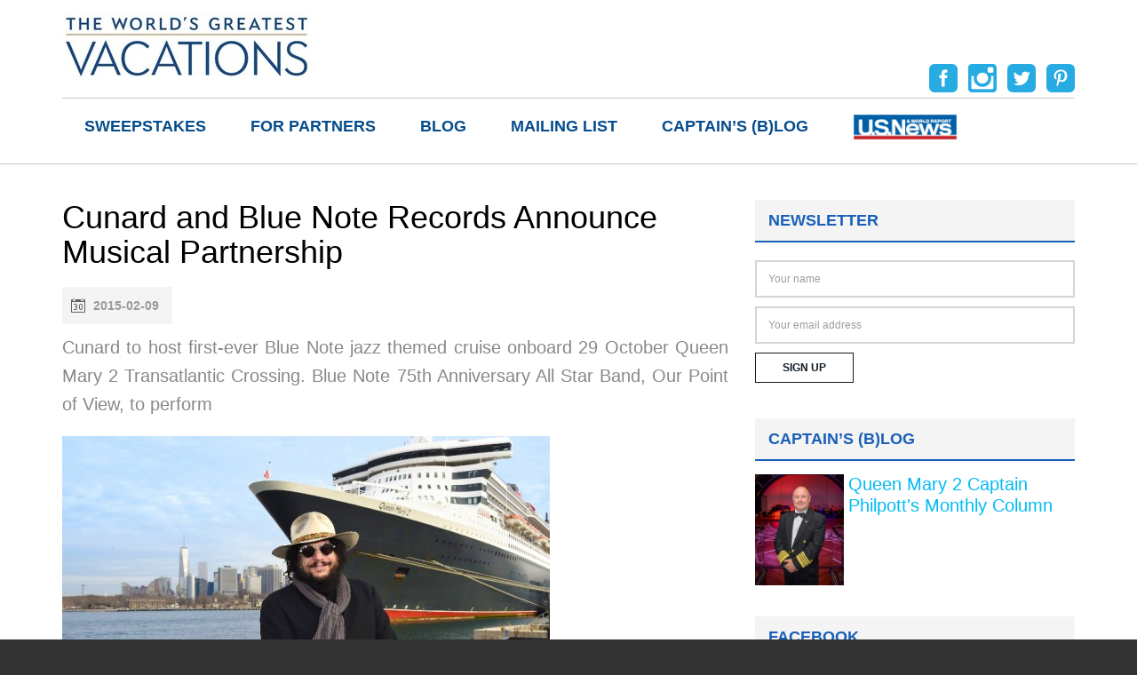

--- FILE ---
content_type: text/html; charset=UTF-8
request_url: https://www.theworldsgreatestvacations.com/for-travelers/partners/cunard/cunard-and-blue-note-records-announce-musical-partnership/
body_size: 13203
content:
<!DOCTYPE html>
<html lang="en-US"
	prefix="og: https://ogp.me/ns#" >
<head>
	<meta charset="UTF-8">
	<meta name="viewport" content="width=device-width">
	<title>Cunard and Blue Note Records Announce Musical PartnershipThe World&#039;s Greatest Vacations</title>
	<link rel="profile" href="https://gmpg.org/xfn/11">
	<link rel="pingback" href="https://www.theworldsgreatestvacations.com/xmlrpc.php">
	<link rel="shortcut icon" href="https://www.theworldsgreatestvacations.com/wp-content/themes/twgv/favicon.ico" /> 
	<link href='https://fonts.googleapis.com/css?family=Montserrat:400,700' rel='stylesheet' type='text/css'>
	<link href='https://www.theworldsgreatestvacations.com/wp-content/themes/twgv/css/bootstrap.min.css' rel='stylesheet' media="screen">  
	 
	<!--[if lt IE 9]>
	<script src="https://www.theworldsgreatestvacations.com/wp-content/themes/twgv/js/html5.js"></script>
	<![endif]-->
	
	  
<!-- All In One SEO Pack 3.7.1[155,257] -->
<script type="application/ld+json" class="aioseop-schema">{"@context":"https://schema.org","@graph":[{"@type":"Organization","@id":"https://www.theworldsgreatestvacations.com/#organization","url":"https://www.theworldsgreatestvacations.com/","name":"The World&#039;s Greatest Vacations","sameAs":[]},{"@type":"WebSite","@id":"https://www.theworldsgreatestvacations.com/#website","url":"https://www.theworldsgreatestvacations.com/","name":"The World&#039;s Greatest Vacations","publisher":{"@id":"https://www.theworldsgreatestvacations.com/#organization"}},{"@type":"WebPage","@id":"https://www.theworldsgreatestvacations.com/for-travelers/partners/cunard/cunard-and-blue-note-records-announce-musical-partnership/#webpage","url":"https://www.theworldsgreatestvacations.com/for-travelers/partners/cunard/cunard-and-blue-note-records-announce-musical-partnership/","inLanguage":"en-US","name":"Cunard and Blue Note Records Announce Musical Partnership","isPartOf":{"@id":"https://www.theworldsgreatestvacations.com/#website"},"breadcrumb":{"@id":"https://www.theworldsgreatestvacations.com/for-travelers/partners/cunard/cunard-and-blue-note-records-announce-musical-partnership/#breadcrumblist"},"datePublished":"2015-02-09T14:44:49-05:00","dateModified":"2015-02-11T11:51:37-05:00"},{"@type":"Article","@id":"https://www.theworldsgreatestvacations.com/for-travelers/partners/cunard/cunard-and-blue-note-records-announce-musical-partnership/#article","isPartOf":{"@id":"https://www.theworldsgreatestvacations.com/for-travelers/partners/cunard/cunard-and-blue-note-records-announce-musical-partnership/#webpage"},"author":{"@id":"https://www.theworldsgreatestvacations.com/author/twgvacations/#author"},"headline":"Cunard and Blue Note Records Announce Musical Partnership","datePublished":"2015-02-09T14:44:49-05:00","dateModified":"2015-02-11T11:51:37-05:00","commentCount":0,"mainEntityOfPage":{"@id":"https://www.theworldsgreatestvacations.com/for-travelers/partners/cunard/cunard-and-blue-note-records-announce-musical-partnership/#webpage"},"publisher":{"@id":"https://www.theworldsgreatestvacations.com/#organization"},"articleSection":"Cunard","image":{"@type":"ImageObject","@id":"https://www.theworldsgreatestvacations.com/for-travelers/partners/cunard/cunard-and-blue-note-records-announce-musical-partnership/#primaryimage","url":"http://www.theworldsgreatestvacations.com/wp-content/uploads/2015/02/don-was-blue-note-549x360.jpg"}},{"@type":"Person","@id":"https://www.theworldsgreatestvacations.com/author/twgvacations/#author","name":"The World's Greatest Vacations editorial team","sameAs":[],"image":{"@type":"ImageObject","@id":"https://www.theworldsgreatestvacations.com/#personlogo","url":"https://secure.gravatar.com/avatar/9735ebd7a7d7009d517b0676bf4fff65?s=96&d=blank&r=g","width":96,"height":96,"caption":"The World's Greatest Vacations editorial team"}},{"@type":"BreadcrumbList","@id":"https://www.theworldsgreatestvacations.com/for-travelers/partners/cunard/cunard-and-blue-note-records-announce-musical-partnership/#breadcrumblist","itemListElement":[{"@type":"ListItem","position":1,"item":{"@type":"WebPage","@id":"https://www.theworldsgreatestvacations.com/","url":"https://www.theworldsgreatestvacations.com/","name":"The World&#039;s Greatest Vacations"}},{"@type":"ListItem","position":2,"item":{"@type":"WebPage","@id":"https://www.theworldsgreatestvacations.com/for-travelers/partners/cunard/cunard-and-blue-note-records-announce-musical-partnership/","url":"https://www.theworldsgreatestvacations.com/for-travelers/partners/cunard/cunard-and-blue-note-records-announce-musical-partnership/","name":"Cunard and Blue Note Records Announce Musical Partnership"}}]}]}</script>
<link rel="canonical" href="https://www.theworldsgreatestvacations.com/for-travelers/partners/cunard/cunard-and-blue-note-records-announce-musical-partnership/" />
<meta property="og:type" content="article" />
<meta property="og:title" content="Cunard and Blue Note Records Announce Musical PartnershipThe World&#039;s Greatest Vacations" />
<meta property="og:description" content="Cunard to host first-ever Blue Note jazz themed cruise onboard 29 October Queen Mary 2 Transatlantic Crossing. Blue Note 75th Anniversary All Star Band, Our Point of View, to perform Cunard and venera" />
<meta property="og:url" content="https://www.theworldsgreatestvacations.com/for-travelers/partners/cunard/cunard-and-blue-note-records-announce-musical-partnership/" />
<meta property="og:site_name" content="The World&#039;s Greatest Vacations" />
<meta property="og:image" content="https://www.theworldsgreatestvacations.com/wp-content/uploads/2022/02/ca826e0e-9367-4d46-bfed-acb93a8bcb72.jpg" />
<meta property="og:image:width" content="1200" />
<meta property="og:image:height" content="630" />
<meta property="article:published_time" content="2015-02-09T14:44:49Z" />
<meta property="article:modified_time" content="2015-02-11T11:51:37Z" />
<meta property="og:image:secure_url" content="https://www.theworldsgreatestvacations.com/wp-content/uploads/2022/02/ca826e0e-9367-4d46-bfed-acb93a8bcb72.jpg" />
<meta name="twitter:card" content="summary" />
<meta name="twitter:title" content="Cunard and Blue Note Records Announce Musical PartnershipThe World&amp;#03" />
<meta name="twitter:description" content="Cunard to host first-ever Blue Note jazz themed cruise onboard 29 October Queen Mary 2 Transatlantic Crossing. Blue Note 75th Anniversary All Star Band, Our Point of View, to perform Cunard and venera" />
<meta name="twitter:image" content="https://www.theworldsgreatestvacations.com/wp-content/uploads/2022/02/ca826e0e-9367-4d46-bfed-acb93a8bcb72.jpg" />
			<script type="text/javascript" >
				window.ga=window.ga||function(){(ga.q=ga.q||[]).push(arguments)};ga.l=+new Date;
				ga('create', 'UA-35224426-1', 'auto');
				// Plugins
				
				ga('send', 'pageview');
			</script>
			<script async src="https://www.google-analytics.com/analytics.js"></script>
			<!-- All In One SEO Pack -->
<script type='text/javascript'>console.log('PixelYourSite Free version 7.2.0');</script>
<link rel='dns-prefetch' href='//www.theworldsgreatestvacations.com' />
<link rel='dns-prefetch' href='//s.w.org' />
		<script type="text/javascript">
			window._wpemojiSettings = {"baseUrl":"https:\/\/s.w.org\/images\/core\/emoji\/13.0.0\/72x72\/","ext":".png","svgUrl":"https:\/\/s.w.org\/images\/core\/emoji\/13.0.0\/svg\/","svgExt":".svg","source":{"concatemoji":"https:\/\/www.theworldsgreatestvacations.com\/wp-includes\/js\/wp-emoji-release.min.js?ver=5.5.3"}};
			!function(e,a,t){var r,n,o,i,p=a.createElement("canvas"),s=p.getContext&&p.getContext("2d");function c(e,t){var a=String.fromCharCode;s.clearRect(0,0,p.width,p.height),s.fillText(a.apply(this,e),0,0);var r=p.toDataURL();return s.clearRect(0,0,p.width,p.height),s.fillText(a.apply(this,t),0,0),r===p.toDataURL()}function l(e){if(!s||!s.fillText)return!1;switch(s.textBaseline="top",s.font="600 32px Arial",e){case"flag":return!c([127987,65039,8205,9895,65039],[127987,65039,8203,9895,65039])&&(!c([55356,56826,55356,56819],[55356,56826,8203,55356,56819])&&!c([55356,57332,56128,56423,56128,56418,56128,56421,56128,56430,56128,56423,56128,56447],[55356,57332,8203,56128,56423,8203,56128,56418,8203,56128,56421,8203,56128,56430,8203,56128,56423,8203,56128,56447]));case"emoji":return!c([55357,56424,8205,55356,57212],[55357,56424,8203,55356,57212])}return!1}function d(e){var t=a.createElement("script");t.src=e,t.defer=t.type="text/javascript",a.getElementsByTagName("head")[0].appendChild(t)}for(i=Array("flag","emoji"),t.supports={everything:!0,everythingExceptFlag:!0},o=0;o<i.length;o++)t.supports[i[o]]=l(i[o]),t.supports.everything=t.supports.everything&&t.supports[i[o]],"flag"!==i[o]&&(t.supports.everythingExceptFlag=t.supports.everythingExceptFlag&&t.supports[i[o]]);t.supports.everythingExceptFlag=t.supports.everythingExceptFlag&&!t.supports.flag,t.DOMReady=!1,t.readyCallback=function(){t.DOMReady=!0},t.supports.everything||(n=function(){t.readyCallback()},a.addEventListener?(a.addEventListener("DOMContentLoaded",n,!1),e.addEventListener("load",n,!1)):(e.attachEvent("onload",n),a.attachEvent("onreadystatechange",function(){"complete"===a.readyState&&t.readyCallback()})),(r=t.source||{}).concatemoji?d(r.concatemoji):r.wpemoji&&r.twemoji&&(d(r.twemoji),d(r.wpemoji)))}(window,document,window._wpemojiSettings);
		</script>
		<style type="text/css">
img.wp-smiley,
img.emoji {
	display: inline !important;
	border: none !important;
	box-shadow: none !important;
	height: 1em !important;
	width: 1em !important;
	margin: 0 .07em !important;
	vertical-align: -0.1em !important;
	background: none !important;
	padding: 0 !important;
}
</style>
	<link rel='stylesheet' id='bxslider-css-css'  href='https://www.theworldsgreatestvacations.com/wp-content/plugins/kiwi-logo-carousel/third-party/jquery.bxslider/jquery.bxslider.css?ver=5.5.3' type='text/css' media='' />
<link rel='stylesheet' id='kiwi-logo-carousel-styles-css'  href='https://www.theworldsgreatestvacations.com/wp-content/plugins/kiwi-logo-carousel/custom-styles.css?ver=5.5.3' type='text/css' media='' />
<link rel='stylesheet' id='sb_instagram_styles-css'  href='https://www.theworldsgreatestvacations.com/wp-content/plugins/instagram-feed/css/sbi-styles.min.css?ver=2.5.4' type='text/css' media='all' />
<link rel='stylesheet' id='wp-block-library-css'  href='https://www.theworldsgreatestvacations.com/wp-includes/css/dist/block-library/style.min.css?ver=5.5.3' type='text/css' media='all' />
<link rel='stylesheet' id='easy-facebook-likebox-custom-fonts-css'  href='https://www.theworldsgreatestvacations.com/wp-content/plugins/easy-facebook-likebox/frontend/assets/css/esf-custom-fonts.css?ver=5.5.3' type='text/css' media='all' />
<link rel='stylesheet' id='easy-facebook-likebox-popup-styles-css'  href='https://www.theworldsgreatestvacations.com/wp-content/plugins/easy-facebook-likebox/facebook/frontend/assets/css/magnific-popup.css?ver=6.0.1' type='text/css' media='all' />
<link rel='stylesheet' id='easy-facebook-likebox-frontend-css'  href='https://www.theworldsgreatestvacations.com/wp-content/plugins/easy-facebook-likebox/facebook/frontend/assets/css/easy-facebook-likebox-frontend.css?ver=6.0.1' type='text/css' media='all' />
<link rel='stylesheet' id='easy-facebook-likebox-customizer-style-css'  href='https://www.theworldsgreatestvacations.com/wp-admin/admin-ajax.php?action=easy-facebook-likebox-customizer-style&#038;ver=6.0.1' type='text/css' media='all' />
<link rel='stylesheet' id='meteor-slides-css'  href='https://www.theworldsgreatestvacations.com/wp-content/plugins/meteor-slides/css/meteor-slides.css?ver=1.0' type='text/css' media='all' />
<link rel='stylesheet' id='layout-style-css'  href='https://www.theworldsgreatestvacations.com/wp-content/plugins/omega-legacy/layout.css?ver=5.5.3' type='text/css' media='all' />
<link rel='stylesheet' id='rs-plugin-settings-css'  href='https://www.theworldsgreatestvacations.com/wp-content/plugins/revslider/public/assets/css/settings.css?ver=5.1.6' type='text/css' media='all' />
<style id='rs-plugin-settings-inline-css' type='text/css'>
#rs-demo-id {}
</style>
<link rel='stylesheet' id='topbar-css'  href='https://www.theworldsgreatestvacations.com/wp-content/plugins/top-bar/inc/../css/topbar_style.css?ver=5.5.3' type='text/css' media='all' />
<link rel='stylesheet' id='wp-lightbox-2.min.css-css'  href='https://www.theworldsgreatestvacations.com/wp-content/plugins/wp-lightbox-2/styles/lightbox.min.css?ver=1.3.4' type='text/css' media='all' />
<link rel='stylesheet' id='twentythirteen-style-css'  href='https://www.theworldsgreatestvacations.com/wp-content/themes/twgv/style.css?ver=2015-07-18' type='text/css' media='all' />
<link rel='stylesheet' id='dflip-icons-style-css'  href='https://www.theworldsgreatestvacations.com/wp-content/plugins/3d-flipbook-dflip-lite/assets/css/themify-icons.min.css?ver=1.7.3.8' type='text/css' media='all' />
<link rel='stylesheet' id='dflip-style-css'  href='https://www.theworldsgreatestvacations.com/wp-content/plugins/3d-flipbook-dflip-lite/assets/css/dflip.min.css?ver=1.7.3.8' type='text/css' media='all' />
<link rel='stylesheet' id='esf-custom-fonts-css'  href='https://www.theworldsgreatestvacations.com/wp-content/plugins/easy-facebook-likebox/frontend/assets/css/esf-custom-fonts.css?ver=5.5.3' type='text/css' media='all' />
<link rel='stylesheet' id='esf-insta-frontend-css'  href='https://www.theworldsgreatestvacations.com/wp-content/plugins/easy-facebook-likebox//instagram/frontend/assets/css/esf-insta-frontend.css?ver=5.5.3' type='text/css' media='all' />
<link rel='stylesheet' id='esf-insta-customizer-style-css'  href='https://www.theworldsgreatestvacations.com/wp-admin/admin-ajax.php?action=esf-insta-customizer-style&#038;ver=5.5.3' type='text/css' media='all' />
<link rel='stylesheet' id='tablepress-default-css'  href='https://www.theworldsgreatestvacations.com/wp-content/tablepress-combined.min.css?ver=11' type='text/css' media='all' />
<script type='text/javascript' src='https://www.theworldsgreatestvacations.com/wp-includes/js/jquery/jquery.js?ver=1.12.4-wp' id='jquery-core-js'></script>
<script type='text/javascript' src='https://www.theworldsgreatestvacations.com/wp-content/plugins/easy-facebook-likebox/facebook/frontend/assets/js/jquery.magnific-popup.min.js?ver=6.0.1' id='easy-facebook-likebox-popup-script-js'></script>
<script type='text/javascript' src='https://www.theworldsgreatestvacations.com/wp-content/plugins/easy-facebook-likebox/facebook/frontend/assets/js/jquery.cookie.js?ver=6.0.1' id='easy-facebook-likebox-cookie-script-js'></script>
<script type='text/javascript' id='easy-facebook-likebox-public-script-js-extra'>
/* <![CDATA[ */
var public_ajax = {"ajax_url":"https:\/\/www.theworldsgreatestvacations.com\/wp-admin\/admin-ajax.php","efbl_is_fb_pro":""};
/* ]]> */
</script>
<script type='text/javascript' src='https://www.theworldsgreatestvacations.com/wp-content/plugins/easy-facebook-likebox/facebook/frontend/assets/js/public.js?ver=6.0.1' id='easy-facebook-likebox-public-script-js'></script>
<script type='text/javascript' src='https://www.theworldsgreatestvacations.com/wp-content/plugins/meteor-slides/js/jquery.cycle.all.js?ver=5.5.3' id='jquery-cycle-js'></script>
<script type='text/javascript' src='https://www.theworldsgreatestvacations.com/wp-content/plugins/meteor-slides/js/jquery.metadata.v2.js?ver=5.5.3' id='jquery-metadata-js'></script>
<script type='text/javascript' src='https://www.theworldsgreatestvacations.com/wp-content/plugins/meteor-slides/js/jquery.touchwipe.1.1.1.js?ver=5.5.3' id='jquery-touchwipe-js'></script>
<script type='text/javascript' id='meteorslides-script-js-extra'>
/* <![CDATA[ */
var meteorslidessettings = {"meteorslideshowspeed":"2000","meteorslideshowduration":"5000","meteorslideshowheight":"450","meteorslideshowwidth":"700","meteorslideshowtransition":"scrollHorz"};
/* ]]> */
</script>
<script type='text/javascript' src='https://www.theworldsgreatestvacations.com/wp-content/plugins/meteor-slides/js/slideshow.js?ver=5.5.3' id='meteorslides-script-js'></script>
<script type='text/javascript' src='https://www.theworldsgreatestvacations.com/wp-content/plugins/revslider/public/assets/js/jquery.themepunch.tools.min.js?ver=5.1.6' id='tp-tools-js'></script>
<script type='text/javascript' src='https://www.theworldsgreatestvacations.com/wp-content/plugins/revslider/public/assets/js/jquery.themepunch.revolution.min.js?ver=5.1.6' id='revmin-js'></script>
<script type='text/javascript' id='topbar_frontjs-js-extra'>
/* <![CDATA[ */
var tpbr_settings = {"fixed":"fixed","user_who":"notloggedin","guests_or_users":"all","message":"Exclusive Luxury Travel Savings Coming to your mailbox soon!","status":"inactive","yn_button":"nobutton","color":"#00bbf5","button_text":"","button_url":"","button_behavior":"samewindow","is_admin_bar":"no","detect_sticky":"0"};
/* ]]> */
</script>
<script type='text/javascript' src='https://www.theworldsgreatestvacations.com/wp-content/plugins/top-bar/inc/../js/tpbr_front.min.js?ver=5.5.3' id='topbar_frontjs-js'></script>
<script type='text/javascript' src='https://www.theworldsgreatestvacations.com/wp-content/plugins/easy-facebook-likebox/frontend/assets/js/imagesloaded.pkgd.min.js?ver=5.5.3' id='imagesloaded.pkgd.min-js'></script>
<script type='text/javascript' id='esf-insta-public-js-extra'>
/* <![CDATA[ */
var esf_insta = {"ajax_url":"https:\/\/www.theworldsgreatestvacations.com\/wp-admin\/admin-ajax.php","version":"free","nonce":"41d331ec64"};
/* ]]> */
</script>
<script type='text/javascript' src='https://www.theworldsgreatestvacations.com/wp-content/plugins/easy-facebook-likebox//instagram/frontend/assets/js/esf-insta-public.js?ver=1' id='esf-insta-public-js'></script>
<script type='text/javascript' src='https://www.theworldsgreatestvacations.com/wp-content/plugins/pixelyoursite/dist/scripts/jquery.bind-first-0.2.3.min.js?ver=5.5.3' id='jquery-bind-first-js'></script>
<script type='text/javascript' src='https://www.theworldsgreatestvacations.com/wp-content/plugins/pixelyoursite/dist/scripts/js.cookie-2.1.3.min.js?ver=2.1.3' id='js-cookie-js'></script>
<script type='text/javascript' id='pys-js-extra'>
/* <![CDATA[ */
var pysOptions = {"staticEvents":{"facebook":{"PageView":[{"params":[],"delay":0,"ids":[],"eventID":""}],"GeneralEvent":[{"params":{"post_type":"post","post_id":"4526","content_name":"Cunard and Blue Note Records Announce Musical Partnership","categories":"Cunard","tags":""},"delay":0,"ids":[],"eventID":""}]}},"dynamicEventsParams":[],"dynamicEventsTriggers":[],"facebook":{"pixelIds":["333095504981110"],"advancedMatching":[],"removeMetadata":false,"contentParams":{"post_type":"post","post_id":4526,"content_name":"Cunard and Blue Note Records Announce Musical Partnership","categories":"Cunard","tags":""},"commentEventEnabled":true,"wooVariableAsSimple":false,"downloadEnabled":true,"formEventEnabled":true,"ajaxForServerEvent":true,"serverApiEnabled":false,"wooCRSendFromServer":false},"ga":{"trackingIds":["UA-35224426-1"],"enhanceLinkAttr":false,"anonimizeIP":false,"commentEventEnabled":true,"commentEventNonInteractive":false,"downloadEnabled":true,"downloadEventNonInteractive":false,"formEventEnabled":true,"crossDomainEnabled":false,"crossDomainAcceptIncoming":false,"crossDomainDomains":[]},"debug":"","siteUrl":"https:\/\/www.theworldsgreatestvacations.com","ajaxUrl":"https:\/\/www.theworldsgreatestvacations.com\/wp-admin\/admin-ajax.php","commonEventParams":{"domain":"www.theworldsgreatestvacations.com","user_roles":"guest","plugin":"PixelYourSite"},"commentEventEnabled":"1","downloadEventEnabled":"1","downloadExtensions":["","doc","exe","js","pdf","ppt","tgz","zip","xls"],"formEventEnabled":"1","gdpr":{"ajax_enabled":false,"all_disabled_by_api":false,"facebook_disabled_by_api":false,"analytics_disabled_by_api":false,"google_ads_disabled_by_api":false,"pinterest_disabled_by_api":false,"bing_disabled_by_api":false,"facebook_prior_consent_enabled":false,"analytics_prior_consent_enabled":true,"google_ads_prior_consent_enabled":null,"pinterest_prior_consent_enabled":true,"bing_prior_consent_enabled":true,"cookiebot_integration_enabled":false,"cookiebot_facebook_consent_category":"marketing","cookiebot_analytics_consent_category":"statistics","cookiebot_google_ads_consent_category":null,"cookiebot_pinterest_consent_category":"marketing","cookiebot_bing_consent_category":"marketing","ginger_integration_enabled":false,"cookie_notice_integration_enabled":false,"cookie_law_info_integration_enabled":false},"woo":{"enabled":false,"addToCartOnButtonEnabled":false,"addToCartOnButtonValueEnabled":false,"addToCartOnButtonValueOption":"price","removeFromCartEnabled":true,"removeFromCartSelector":".cart .product-remove .remove"},"edd":{"enabled":false,"addToCartOnButtonEnabled":false,"addToCartOnButtonValueEnabled":false,"addToCartOnButtonValueOption":"price","removeFromCartEnabled":true}};
/* ]]> */
</script>
<script type='text/javascript' src='https://www.theworldsgreatestvacations.com/wp-content/plugins/pixelyoursite/dist/scripts/public.js?ver=7.2.0' id='pys-js'></script>
<link rel="https://api.w.org/" href="https://www.theworldsgreatestvacations.com/wp-json/" /><link rel="alternate" type="application/json" href="https://www.theworldsgreatestvacations.com/wp-json/wp/v2/posts/4526" /><link rel="EditURI" type="application/rsd+xml" title="RSD" href="https://www.theworldsgreatestvacations.com/xmlrpc.php?rsd" />
<link rel="wlwmanifest" type="application/wlwmanifest+xml" href="https://www.theworldsgreatestvacations.com/wp-includes/wlwmanifest.xml" /> 
<link rel='prev' title='Sail in Luxury Aboard the World&#8217;s Best Cruise Line' href='https://www.theworldsgreatestvacations.com/for-travelers/partners/crystal-cruises/sail-in-luxury-aboard-the-worlds-best-cruise-line/' />
<link rel='next' title='AmaWaterways &#8211; An Exotic Mekong Journey' href='https://www.theworldsgreatestvacations.com/for-travelers/amawaterways-an-exotic-mekong-journey/' />
<meta name="generator" content="WordPress 5.5.3" />
<link rel='shortlink' href='https://www.theworldsgreatestvacations.com/?p=4526' />
<link rel="alternate" type="application/json+oembed" href="https://www.theworldsgreatestvacations.com/wp-json/oembed/1.0/embed?url=https%3A%2F%2Fwww.theworldsgreatestvacations.com%2Ffor-travelers%2Fpartners%2Fcunard%2Fcunard-and-blue-note-records-announce-musical-partnership%2F" />
<link rel="alternate" type="text/xml+oembed" href="https://www.theworldsgreatestvacations.com/wp-json/oembed/1.0/embed?url=https%3A%2F%2Fwww.theworldsgreatestvacations.com%2Ffor-travelers%2Fpartners%2Fcunard%2Fcunard-and-blue-note-records-announce-musical-partnership%2F&#038;format=xml" />
<meta property="fb:app_id" content="1035537356506492"/><script data-cfasync="false"> var dFlipLocation = "https://www.theworldsgreatestvacations.com/wp-content/plugins/3d-flipbook-dflip-lite/assets/"; var dFlipWPGlobal = {"text":{"toggleSound":"Turn on\/off Sound","toggleThumbnails":"Toggle Thumbnails","toggleOutline":"Toggle Outline\/Bookmark","previousPage":"Previous Page","nextPage":"Next Page","toggleFullscreen":"Toggle Fullscreen","zoomIn":"Zoom In","zoomOut":"Zoom Out","toggleHelp":"Toggle Help","singlePageMode":"Single Page Mode","doublePageMode":"Double Page Mode","downloadPDFFile":"Download PDF File","gotoFirstPage":"Goto First Page","gotoLastPage":"Goto Last Page","share":"Share","mailSubject":"I wanted you to see this FlipBook","mailBody":"Check out this site {{url}}","loading":"DearFlip: Loading "},"moreControls":"download,pageMode,startPage,endPage,sound","hideControls":"","scrollWheel":"true","backgroundColor":"#777","backgroundImage":"","height":"auto","paddingLeft":"20","paddingRight":"20","controlsPosition":"bottom","duration":800,"soundEnable":"true","enableDownload":"true","enableAnnotation":"false","enableAnalytics":"false","webgl":"true","hard":"none","maxTextureSize":"1600","rangeChunkSize":"524288","zoomRatio":1.5,"stiffness":3,"pageMode":"0","singlePageMode":"0","pageSize":"0","autoPlay":"false","autoPlayDuration":5000,"autoPlayStart":"false","linkTarget":"2","sharePrefix":"dearflip-"};</script><meta name="generator" content="Powered by Slider Revolution 5.1.6 - responsive, Mobile-Friendly Slider Plugin for WordPress with comfortable drag and drop interface." />
<link rel="icon" href="https://www.theworldsgreatestvacations.com/wp-content/uploads/2017/10/cropped-WGV-Icon-512-32x32.png" sizes="32x32" />
<link rel="icon" href="https://www.theworldsgreatestvacations.com/wp-content/uploads/2017/10/cropped-WGV-Icon-512-192x192.png" sizes="192x192" />
<link rel="apple-touch-icon" href="https://www.theworldsgreatestvacations.com/wp-content/uploads/2017/10/cropped-WGV-Icon-512-180x180.png" />
<meta name="msapplication-TileImage" content="https://www.theworldsgreatestvacations.com/wp-content/uploads/2017/10/cropped-WGV-Icon-512-270x270.png" />
  
	 
</head>

<body class="post-template-default single single-post postid-4526 single-format-standard wp-custom-logo layout-1c sidebar elementor-default elementor-kit-10240"> 
	<div id="page">
		<header id="top">
			<div class="container">
				<div id="logo">
					<a href="https://www.theworldsgreatestvacations.com/" title="The World&#039;s Greatest Vacations" rel="home"><img src="https://www.theworldsgreatestvacations.com/wp-content/themes/twgv/images/wgv-logo_2.jpg" alt="The World&#039;s Greatest Vacations" /></a>
				</div>  	
				<div class="navi">	<aside class="widget">			<div class="textwidget"><a href="https://www.facebook.com/theworldsgreatestvacations" target="_blank" rel="noopener noreferrer"><img src="https://www.theworldsgreatestvacations.com/wp-content/uploads/2016/03/fb-1.png" alt="" /></a>

<a href="https://www.instagram.com/luxuryworldtraveler/" target="_blank" rel="noopener noreferrer"><img src="https://www.theworldsgreatestvacations.com/wp-content/uploads/2016/03/ins.png" alt="" /></a>

<a href="https://twitter.com/TWGVacations" target="_blank" rel="noopener noreferrer"><img src="https://www.theworldsgreatestvacations.com/wp-content/uploads/2016/03/tw.png" alt="" /></a>

<a href="https://www.pinterest.com/twgvacations/" target="_blank" rel="noopener noreferrer"><img src="https://www.theworldsgreatestvacations.com/wp-content/uploads/2016/03/pin.png" alt="" /></a></div>
		</aside></div>	
				<nav id="site-navigation" class="navigation main-navigation" role="navigation">
					<button class="menu-toggle">Menu</button>
					<a class="screen-reader-text skip-link" href="#content" title="Skip to content">Skip to content</a>
					<div class="menu-main-container"><ul id="menu-main" class="nav-menu"><li id="menu-item-11084" class="menu-item menu-item-type-post_type menu-item-object-page menu-item-11084"><a href="https://www.theworldsgreatestvacations.com/sweepstakes/">Sweepstakes</a></li>
<li id="menu-item-10533" class="menu-item menu-item-type-custom menu-item-object-custom menu-item-10533"><a href="https://theworldsgreatestmarketing.com/">For Partners</a></li>
<li id="menu-item-6279" class="menu-item menu-item-type-taxonomy menu-item-object-category menu-item-6279"><a href="https://www.theworldsgreatestvacations.com/category/blog/">Blog</a></li>
<li id="menu-item-7833" class="menu-item menu-item-type-post_type menu-item-object-page menu-item-7833"><a href="https://www.theworldsgreatestvacations.com/mailing-list/">Mailing List</a></li>
<li id="menu-item-8746" class="menu-item menu-item-type-taxonomy menu-item-object-category menu-item-8746"><a href="https://www.theworldsgreatestvacations.com/category/blog/queen-mary-2-captain-philpotts-monthly-column/">Captain&#8217;s (b)log</a></li>
<li id="menu-item-7473" class="menu-item menu-item-type-taxonomy menu-item-object-category menu-item-7473"><a href="https://www.theworldsgreatestvacations.com/category/usnews/"><img src="https://www.theworldsgreatestvacations.com/wp-content/uploads/2012/09/USNews-logo-RGB-260.png" width="118" height="30" style="margin-top:-5px" /></a></li>
</ul></div>				</nav>
			</div>
		</header>   
	<div class="single-posts">
						<div id="headline">
				</div>
				
		<section class="container row-padding">
			<div class="row">
				<div class="col-md-8">
					 
							

 	
	
	<h1>Cunard and Blue Note Records Announce Musical Partnership</h1>
	
	<span class="icon-date">2015-02-09</span>

	<p>Cunard to host first-ever Blue Note jazz themed cruise onboard 29 October Queen Mary 2 Transatlantic Crossing. Blue Note 75th Anniversary All Star Band, Our Point of View, to perform</p>
<p><img loading="lazy" class="aligncenter size-medium wp-image-4527" alt="don-was-blue-note" src="http://www.theworldsgreatestvacations.com/wp-content/uploads/2015/02/don-was-blue-note-549x360.jpg" width="549" height="360" /></p>
<p>Cunard and venerable jazz label Blue Note Records are proud to announce an exciting entertainment partnership, which will debut on Cunard’s flagship, Queen Mary 2, on 29 October, 2015. Guests onboard will embark on a very special Transatlantic Crossing, featuring intimate jazz performances by the Blue Note 75th Anniversary All Star Band, Our Point of View, formed for the label’s milestone anniversary in 2014. The supergroup celebrates the vitality of Blue Note by looking ahead and assembling leading young artists on the Blue Note roster who steadfastly continue to move jazz forward. Featuring keyboardist Robert Glasper, trumpeter Keyon Harrold, tenor saxophonist Marcus Strickland, guitarist Lionel Loueke, bassist Derrick Hodge, and drummer Kendrick Scott, the band’s repertoire draws from each of these artists’ own remarkable catalogs as well new spins on Blue Note classics.</p>
<p>President of Blue Note Records, Don Was, who himself is a celebrated musician and Grammy® Award winning producer for Bonnie Raitt and the Rolling Stones, will also sail on the voyage and participate in Q&amp;A sessions. Jazz lovers can look forward to two more special cruises in 2016, and Don will personally hand pick those artists from Blue Note Record’s renowned group of musicians.</p>
<p>Don commented: &#8220;Together, Cunard and Blue Note have accumulated 200 years of excellence and integrity in their respective fields. Combining both companies is monumental &#8211; we&#8217;re going to have a ball!&#8221;</p>
<p>This unique partnership celebrates the two historic, yet innovative, industry leaders. Founded in 1939 by Alfred Lion, Blue Note Records is the most revered and longest running jazz label in the world. Embarking on its 175th anniversary in 2015, Cunard was the first to offer regularly scheduled Transatlantic service and has been carrying guests between continents with luxury, sophistication and sense of occasion ever since.</p>
<p>“We are thrilled to work with such an iconic record label and bring the legendary Blue Note sounds of jazz to our guests,” said Richard Meadows, president, Cunard, North America. “We are dedicated to offering memorable entertainment experiences while maintaining the integrity of Cunard’s rich heritage, and this partnership truly personifies that commitment.”</p>
<p>Through the decades, Blue Note Records has recorded countless legends including Thelonious Monk, Miles Davis, John Coltrane, Horace Silver, Herbie Hancock, Norah Jones and Van Morrison.</p>
<p>Cunard is known for offering guests unique access to some of the most beloved musicians and entertainers in the world, including James Taylor, Carly Simon, and the late jazz legend Dave Brubeck. Guests on upcoming jazz voyages will rub shoulders with the jazz greats of today, and be treated to a series of unforgettable live performances in elegant Queen Mary 2 spaces including the world class Royal Court Theatre, with special evening performances in the ship’s Illuminations theatre.</p>
<p>For more information on how to book your reservation, visit <a href="http://cunard.com">cunard.com</a> or call (800) 728-6273.</p>
<p><span style="font-size: 10px;">Blue Note is a registered trademark of Capitol Records, LLC</span></p>
     


	<div class="entry-thumbnail">
			</div>
									</div>			
				<div class="col-md-4 page-sidebar">
					<aside class="widget"><h3 class="widget-title">Newsletter</h3><script>(function() {
	window.mc4wp = window.mc4wp || {
		listeners: [],
		forms: {
			on: function(evt, cb) {
				window.mc4wp.listeners.push(
					{
						event   : evt,
						callback: cb
					}
				);
			}
		}
	}
})();
</script><!-- Mailchimp for WordPress v4.8.1 - https://wordpress.org/plugins/mailchimp-for-wp/ --><form id="mc4wp-form-1" class="mc4wp-form mc4wp-form-5866" method="post" data-id="5866" data-name="NEWSLETTER" ><div class="mc4wp-form-fields"><input type="text" name="NAME" placeholder="Your name" required />
<input type="email" name="EMAIL" placeholder="Your email address" required />
<input type="submit" value="Sign up" /></div><label style="display: none !important;">Leave this field empty if you're human: <input type="text" name="_mc4wp_honeypot" value="" tabindex="-1" autocomplete="off" /></label><input type="hidden" name="_mc4wp_timestamp" value="1768852215" /><input type="hidden" name="_mc4wp_form_id" value="5866" /><input type="hidden" name="_mc4wp_form_element_id" value="mc4wp-form-1" /><div class="mc4wp-response"></div></form><!-- / Mailchimp for WordPress Plugin --></aside><aside class="widget_text widget"><h3 class="widget-title">CAPTAIN’S (B)LOG</h3><div class="textwidget custom-html-widget"><div style="float:left;">
<a href="https://www.theworldsgreatestvacations.com/category/blog/queen-mary-2-captain-philpotts-monthly-column/"><img class=" wp-image-8604 aligncenter" style="margin-right:5px;" src="https://www.theworldsgreatestvacations.com/wp-content/uploads/2018/09/Profile-picture-Daily-Program-QR-stage-Captain-Philpott.jpeg" alt="" width="100" /></a>
</div>
<div style="float:left; display:contents;">
<a href="https://www.theworldsgreatestvacations.com/category/blog/queen-mary-2-captain-philpotts-monthly-column/">Queen Mary 2 Captain Philpott's Monthly Column</a>	
</div>
<div style="clear:both;"></div></div></aside><aside class="widget"><h3 class="widget-title">Facebook</h3><div id="fb-root"></div>
					<script>(function(d, s, id) {
					  var js, fjs = d.getElementsByTagName(s)[0];
					  if (d.getElementById(id)) return;
					  js = d.createElement(s); js.id = id;
					  js.async=true; 
					  js.src = "//connect.facebook.net/en_US/all.js#xfbml=1&appId=395202813876688";
					  fjs.parentNode.insertBefore(js, fjs);
					}(document, 'script', 'facebook-jssdk'));</script> <div class="efbl-like-box 1">
							<div class="fb-page" data-animclass="fadeIn" data-href="https://www.facebook.com/theworldsgreatestvacations" data-hide-cover=false data-width="360px"   data-height="" data-show-facepile=true  data-show-posts=true data-adapt-container-width=true data-hide-cta=false data-small-header="false">
							</div> 
							
						</div>
					</aside>				</div>
			</div>
		</section> 
	</div>
	
	
<footer class="footer">
	<section class="grid_footer">
		<div class="container">
			<div class="row">
				<div class="col-md-5 col-sm-6"> 
					<div class="margin-bottom">
							<img src="https://www.theworldsgreatestvacations.com/wp-content/themes/twgv/images/WGV-BrandLogo-transparent-white200x55.png" alt="The World&#039;s Greatest Vacations" />		
					</div>
					<aside class="widget">			<div class="textwidget"><p>The definitive resource for exclusive travel opportunities from only the world's greatest vacations. Valuable insider's information not found elsewhere before hitting the marketplace.</p></div>
		</aside>				</div>
				<div class="col-md-2 col-sm-6"> 
					<aside class="widget"><h3 class="widget-title">CONTACT</h3>			<div class="textwidget"><a href="https://www.facebook.com/theworldsgreatestvacations" target="_blank" rel="noopener noreferrer"><img src="https://www.theworldsgreatestvacations.com/wp-content/uploads/2016/03/fb-1.png" alt=""></a>

<a href="https://www.instagram.com/luxuryworldtraveler/" target="_blank" rel="noopener noreferrer"><img src="https://www.theworldsgreatestvacations.com/wp-content/uploads/2016/03/ins.png" alt=""></a>

<a href="https://twitter.com/TWGVacations" target="_blank" rel="noopener noreferrer"><img src="https://www.theworldsgreatestvacations.com/wp-content/uploads/2016/03/tw.png" alt=""></a>

<a href="https://www.pinterest.com/twgvacations/" target="_blank" rel="noopener noreferrer"><img src="https://www.theworldsgreatestvacations.com/wp-content/uploads/2016/03/pin.png" alt=""></a>
<br/><br/>

<a href="mailto:info@tchest.com"><img src="https://www.theworldsgreatestvacations.com/wp-content/uploads/2016/03/mail.png" />info@tchest.com</a>
</div>
		</aside>				</div>
				<div class="col-md-2 col-sm-6"> 
					<aside class="widget"><h3 class="widget-title">MORE INFORMATION</h3><div class="menu-footer-links-container"><ul id="menu-footer-links" class="menu"><li id="menu-item-11083" class="menu-item menu-item-type-post_type menu-item-object-page menu-item-11083"><a href="https://www.theworldsgreatestvacations.com/sweepstakes/">Sweepstakes</a></li>
<li id="menu-item-5883" class="menu-item menu-item-type-post_type menu-item-object-page menu-item-5883"><a href="https://www.theworldsgreatestvacations.com/about-us/">About</a></li>
<li id="menu-item-10534" class="menu-item menu-item-type-custom menu-item-object-custom menu-item-10534"><a href="https://theworldsgreatestmarketing.com/">For Partners</a></li>
<li id="menu-item-6280" class="menu-item menu-item-type-taxonomy menu-item-object-category menu-item-6280"><a href="https://www.theworldsgreatestvacations.com/category/blog/">Blog</a></li>
<li id="menu-item-8602" class="menu-item menu-item-type-post_type menu-item-object-page menu-item-8602"><a href="https://www.theworldsgreatestvacations.com/the-worlds-greatest-vacation-newsletter-archive/">Email Newsletter Archive</a></li>
<li id="menu-item-11420" class="menu-item menu-item-type-post_type menu-item-object-page menu-item-11420"><a href="https://www.theworldsgreatestvacations.com/privacy-policy-terms-conditions/">Privacy Policy / Terms &#038; Conditions</a></li>
</ul></div></aside>				</div>
				<div class="col-md-3 col-sm-6"> 
					<aside class="widget"><h3 class="widget-title">Newsletter</h3><script>(function() {
	window.mc4wp = window.mc4wp || {
		listeners: [],
		forms: {
			on: function(evt, cb) {
				window.mc4wp.listeners.push(
					{
						event   : evt,
						callback: cb
					}
				);
			}
		}
	}
})();
</script><!-- Mailchimp for WordPress v4.8.1 - https://wordpress.org/plugins/mailchimp-for-wp/ --><form id="mc4wp-form-2" class="mc4wp-form mc4wp-form-5866" method="post" data-id="5866" data-name="NEWSLETTER" ><div class="mc4wp-form-fields"><input type="text" name="NAME" placeholder="Your name" required />
<input type="email" name="EMAIL" placeholder="Your email address" required />
<input type="submit" value="Sign up" /></div><label style="display: none !important;">Leave this field empty if you're human: <input type="text" name="_mc4wp_honeypot" value="" tabindex="-1" autocomplete="off" /></label><input type="hidden" name="_mc4wp_timestamp" value="1768852215" /><input type="hidden" name="_mc4wp_form_id" value="5866" /><input type="hidden" name="_mc4wp_form_element_id" value="mc4wp-form-2" /><div class="mc4wp-response"></div></form><!-- / Mailchimp for WordPress Plugin --></aside>				</div>
			</div>
			<div class="copyright">
				<p>© COPYRIGHT 2026 The World's Greatest Vacations</p>  
			</div>
		</div>
	</section>
	 
<script>
jQuery(document).ready(function($) {
    $(window).scroll(function () {
        if ($(window).scrollTop() > 250) { 
            $('header').addClass('shrink');
        }
        else{
            $('header').removeClass('shrink');
        }
    });
});
</script>
 
        <div id="fb-root"></div>
        <script>(function(d, s, id) {
          var js, fjs = d.getElementsByTagName(s)[0];
          if (d.getElementById(id)) return;
          js = d.createElement(s); js.id = id;
          js.src = "//connect.facebook.net/en_US/sdk.js#xfbml=1&appId=1035537356506492&version=v2.3";
          fjs.parentNode.insertBefore(js, fjs);
        }(document, 'script', 'facebook-jssdk'));</script>	
    <script>jQuery(document).ready(function(){jQuery(".kiwi-logo-carousel-default").bxSlider({mode:"horizontal",speed:500,slideMargin:0,infiniteLoop:true,hideControlOnEnd:false,captions:false,ticker:false,tickerHover:false,adaptiveHeight:false,responsive:true,pager:false,controls:true,autoControls:false,minSlides:1,maxSlides:4,moveSlides:1,slideWidth:200,auto:true,pause:4000,useCSS:false});jQuery(".kiwi-logo-carousel-partners").bxSlider({mode:"horizontal",speed:80000,slideMargin:0,infiniteLoop:true,hideControlOnEnd:false,captions:false,ticker:true,tickerHover:true,adaptiveHeight:false,responsive:true,pager:false,controls:true,autoControls:false,minSlides:1,maxSlides:4,moveSlides:1,slideWidth:200,auto:false,pause:4000,useCSS:false});});</script><script>(function() {function maybePrefixUrlField() {
	if (this.value.trim() !== '' && this.value.indexOf('http') !== 0) {
		this.value = "http://" + this.value;
	}
}

var urlFields = document.querySelectorAll('.mc4wp-form input[type="url"]');
if (urlFields) {
	for (var j=0; j < urlFields.length; j++) {
		urlFields[j].addEventListener('blur', maybePrefixUrlField);
	}
}
})();</script><!-- Instagram Feed JS -->
<script type="text/javascript">
var sbiajaxurl = "https://www.theworldsgreatestvacations.com/wp-admin/admin-ajax.php";
</script>
<noscript><img height="1" width="1" style="display: none;" src="https://www.facebook.com/tr?id=333095504981110&ev=PageView&noscript=1" alt="facebook_pixel"></noscript>
<noscript><img height="1" width="1" style="display: none;" src="https://www.facebook.com/tr?id=333095504981110&ev=GeneralEvent&noscript=1&cd[post_type]=post&cd[post_id]=4526&cd[content_name]=Cunard+and+Blue+Note+Records+Announce+Musical+Partnership&cd[categories]=Cunard&cd[tags]" alt="facebook_pixel"></noscript>
<link rel='stylesheet' id='dashicons-css'  href='https://www.theworldsgreatestvacations.com/wp-includes/css/dashicons.min.css?ver=5.5.3' type='text/css' media='all' />
<link rel='stylesheet' id='thickbox-css'  href='https://www.theworldsgreatestvacations.com/wp-includes/js/thickbox/thickbox.css?ver=5.5.3' type='text/css' media='all' />
<script type='text/javascript' id='wp-jquery-lightbox-js-extra'>
/* <![CDATA[ */
var JQLBSettings = {"fitToScreen":"0","resizeSpeed":"400","displayDownloadLink":"0","navbarOnTop":"0","loopImages":"","resizeCenter":"","marginSize":"","linkTarget":"_self","help":"","prevLinkTitle":"previous image","nextLinkTitle":"next image","prevLinkText":"\u00ab Previous","nextLinkText":"Next \u00bb","closeTitle":"close image gallery","image":"Image ","of":" of ","download":"Download","jqlb_overlay_opacity":"80","jqlb_overlay_color":"#000000","jqlb_overlay_close":"1","jqlb_border_width":"10","jqlb_border_color":"#ffffff","jqlb_border_radius":"0","jqlb_image_info_background_transparency":"100","jqlb_image_info_bg_color":"#ffffff","jqlb_image_info_text_color":"#000000","jqlb_image_info_text_fontsize":"10","jqlb_show_text_for_image":"1","jqlb_next_image_title":"next image","jqlb_previous_image_title":"previous image","jqlb_next_button_image":"https:\/\/www.theworldsgreatestvacations.com\/wp-content\/plugins\/wp-lightbox-2\/styles\/images\/next.gif","jqlb_previous_button_image":"https:\/\/www.theworldsgreatestvacations.com\/wp-content\/plugins\/wp-lightbox-2\/styles\/images\/prev.gif","jqlb_maximum_width":"","jqlb_maximum_height":"","jqlb_show_close_button":"1","jqlb_close_image_title":"close image gallery","jqlb_close_image_max_heght":"22","jqlb_image_for_close_lightbox":"https:\/\/www.theworldsgreatestvacations.com\/wp-content\/plugins\/wp-lightbox-2\/styles\/images\/closelabel.gif","jqlb_keyboard_navigation":"1","jqlb_popup_size_fix":"0"};
/* ]]> */
</script>
<script type='text/javascript' src='https://www.theworldsgreatestvacations.com/wp-content/plugins/wp-lightbox-2/js/dist/wp-lightbox-2.min.js?ver=1.3.4.1' id='wp-jquery-lightbox-js'></script>
<script type='text/javascript' src='https://www.theworldsgreatestvacations.com/wp-includes/js/imagesloaded.min.js?ver=4.1.4' id='imagesloaded-js'></script>
<script type='text/javascript' src='https://www.theworldsgreatestvacations.com/wp-includes/js/masonry.min.js?ver=4.2.2' id='masonry-js'></script>
<script type='text/javascript' src='https://www.theworldsgreatestvacations.com/wp-includes/js/jquery/jquery.masonry.min.js?ver=3.1.2b' id='jquery-masonry-js'></script>
<script type='text/javascript' src='https://www.theworldsgreatestvacations.com/wp-content/themes/twgv/js/functions.js?ver=2014-03-18' id='twentythirteen-script-js'></script>
<script type='text/javascript' src='https://www.theworldsgreatestvacations.com/wp-content/plugins/3d-flipbook-dflip-lite/assets/js/dflip.min.js?ver=1.7.3.8' id='dflip-script-js'></script>
<script type='text/javascript' src='https://www.theworldsgreatestvacations.com/wp-includes/js/wp-embed.min.js?ver=5.5.3' id='wp-embed-js'></script>
<script type='text/javascript' id='thickbox-js-extra'>
/* <![CDATA[ */
var thickboxL10n = {"next":"Next >","prev":"< Prev","image":"Image","of":"of","close":"Close","noiframes":"This feature requires inline frames. You have iframes disabled or your browser does not support them.","loadingAnimation":"https:\/\/www.theworldsgreatestvacations.com\/wp-includes\/js\/thickbox\/loadingAnimation.gif"};
/* ]]> */
</script>
<script type='text/javascript' src='https://www.theworldsgreatestvacations.com/wp-includes/js/thickbox/thickbox.js?ver=3.1-20121105' id='thickbox-js'></script>
<script type='text/javascript' src='https://www.theworldsgreatestvacations.com/wp-content/plugins/kiwi-logo-carousel/third-party/jquery.bxslider/jquery.bxslider.js?ver=5.5.3' id='bxslider-js'></script>
<script type='text/javascript' src='https://www.theworldsgreatestvacations.com/wp-content/plugins/mailchimp-for-wp/assets/js/forms.min.js?ver=4.8.1' id='mc4wp-forms-api-js'></script>
</footer>
</div> 
</body>
</html>

--- FILE ---
content_type: text/plain
request_url: https://www.google-analytics.com/j/collect?v=1&_v=j102&a=558668738&t=pageview&_s=1&dl=https%3A%2F%2Fwww.theworldsgreatestvacations.com%2Ffor-travelers%2Fpartners%2Fcunard%2Fcunard-and-blue-note-records-announce-musical-partnership%2F&ul=en-us%40posix&dt=Cunard%20and%20Blue%20Note%20Records%20Announce%20Musical%20PartnershipThe%20World%27s%20Greatest%20Vacations&sr=1280x720&vp=1280x720&_u=IEBAAEABAAAAACAAI~&jid=247057585&gjid=562426909&cid=1056733907.1768852217&tid=UA-35224426-1&_gid=2136948227.1768852217&_r=1&_slc=1&z=1477978159
body_size: -456
content:
2,cG-Y3XSNPERKJ